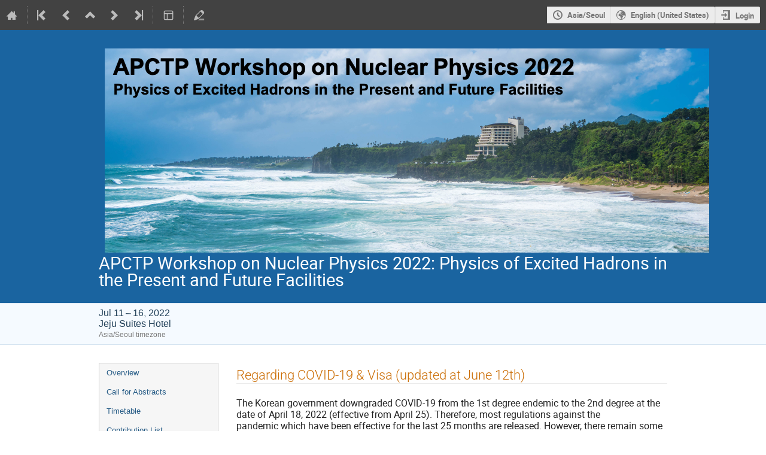

--- FILE ---
content_type: text/css; charset=utf-8
request_url: https://indico.knu.ac.kr/dist/css/conferences.b0812759.css
body_size: 4129
content:
.conf{width:100%;border:none;margin:0}.confheader{background:#1a64a0}.confheader .event-label{margin-left:1em !important;text-transform:uppercase;vertical-align:50%}.confLogoBox{height:100%;float:left;padding-right:10px;background:rgba(0,0,0,0) none repeat scroll 0 0}.confLogoBannerBox img{width:100%;margin-bottom:.5rem}.confTitleBox{color:#fff;min-height:90px;text-align:left;background:#1a64a0}.confTitle{width:950px;margin:0 auto}.confTitle h1{font-weight:normal;margin:0}.conference-title-link{font-size:22pt;display:block;padding:25px 0;color:#fff}.confSubTitleBox{background:#f5faff;border-bottom:1px solid #d5e4f1;border-top:1px solid #d5e4f1;padding:.5rem 0}.confSubTitleBox .toolbar{margin:0}.confSubTitleContent{width:950px;margin:0 auto;font-size:11pt;color:#24425a}.confSubTitle a{font-size:11pt}.datePlace{font-size:12pt}div.datePlace>div.timezone{font-size:12px;color:#777}div.event-details{font-size:1.1em;margin-top:.5em}div.event-details .event-details-row{display:flex;align-items:flex-start;margin-bottom:.5em}div.event-details .event-details-label{width:120px;text-align:right;font-weight:bold;margin-right:1em}div.event-details .event-details-label.align-top{align-self:flex-start}div.event-details .event-details-content{flex:1}#confSectionsBox{width:950px;margin:0 auto;margin-top:30px}#outer{width:100%;position:relative;background:#f6f6f6;border:1px solid #ccc;list-style-image:none;list-style-position:outside;list-style-type:none}#outer>li.menuConfTitle{display:block}#outer li a{display:block;text-decoration:none;font-family:verdana,arial,sans-serif;font-size:10pt}#outer li a.no-link,#outer li a.no-link:hover{color:#555;cursor:default}#outer li a:not(.no-link):hover{background:#e0e0e0}.conf_leftMenu{float:left;width:200px;background:rgba(0,0,0,0) none repeat scroll 0 0}.menuConfTitle{text-align:left}.menuConfTitle a{color:#275c86;padding:7px 12px}li.menuConfMiddleCell{font-weight:normal}.sublink{color:#777}li.menuConfMiddleCell a{padding:0 0 0 30px}.menuConfSelected,.menuConfMiddleCellSelected{color:#bd891a;background:#dadada;border-bottom:1px solid #d0d0d0;border-top:1px solid #d0d0d0}.menuConfBottomCell{border-bottom:0;border-top:0;background:rgba(0,0,0,0) none repeat scroll 0 0;display:none}.inner{font-family:arial,sans-serif;top:0;position:relative;list-style-image:none;list-style-position:outside;list-style-type:none;margin:0 0 5px 0;padding:0;width:100%}.conf_leftMenu ul{list-style:none;margin:0;padding:0}* html ul li{float:left;height:1%}* html ul li a{height:1%}li ul.inner li a{padding:3px 12px 3px 30px;background:rgba(0,0,0,0) url(/images/conf/left_menu_bullet__v58f0df3f.png) scroll no-repeat 15px center}li:hover ul,li.over ul{display:block}.confBodyBox{margin-left:230px;background:rgba(0,0,0,0) none repeat scroll 0 0}.mainContent{width:100%}.col2{width:100%;float:left;font-family:verdana,arial,sans-serif}.conferenceDetails .description{color:#777;font-size:1.2em;margin:1em 0 2em 0}table.conferenceDetails td{font-size:11pt;color:#444}table.conferenceDetails .displayField{text-align:left;font-weight:bold;font-size:10pt;padding-right:20px;color:#444}.italic{font-style:italic}.menuConfTopCell{display:none}pre{margin:0;color:#444;font-size:11pt}.simpleTextAnnouncement{background:#f5faff url(/images/conf/sprites_blue__v0ceb8a06.png) repeat-x scroll 0 -400px;border-top:1px solid #c2d6e7;padding:8px 0;font-family:Verdana,sans-serif;font-weight:bold;font-size:10pt;text-align:center;color:#0f283d}ul.chair_list{padding:0;margin:0;list-style-type:none}.conf_leftMenu .spacer{height:1em}.support_box{margin-top:10px !important;width:100%;color:#aaa;background:#f6f6f6;border:1px solid #ccc}.support_box>h3{color:#f3f3f3;background:#1a64a0;margin:0 0 5px 0;padding:5px;font-weight:normal}.support_box>ul>li{white-space:nowrap;margin:0 5px 5px 10px;vertical-align:middle;text-overflow:ellipsis;overflow:hidden}.support_box>ul>li .icon{color:#777;font-size:1.5em;vertical-align:middle}.support_box>ul>li>a{margin-left:5px;line-height:1.5em;vertical-align:middle;min-width:0;overflow:hidden;text-overflow:ellipsis}

/*# sourceMappingURL=conferences.b0812759.css.map*/

--- FILE ---
content_type: application/javascript; charset=utf-8
request_url: https://indico.knu.ac.kr/assets/i18n/en_US.js
body_size: 203
content:
window.TRANSLATIONS = {"indico":{"":{"domain":"indico","lang":"en_US"}},"payment_manual":{"":{"domain":"payment_manual","lang":"en_US"}},"payment_paypal":{"":{"domain":"payment_paypal","lang":"en_US"}}};